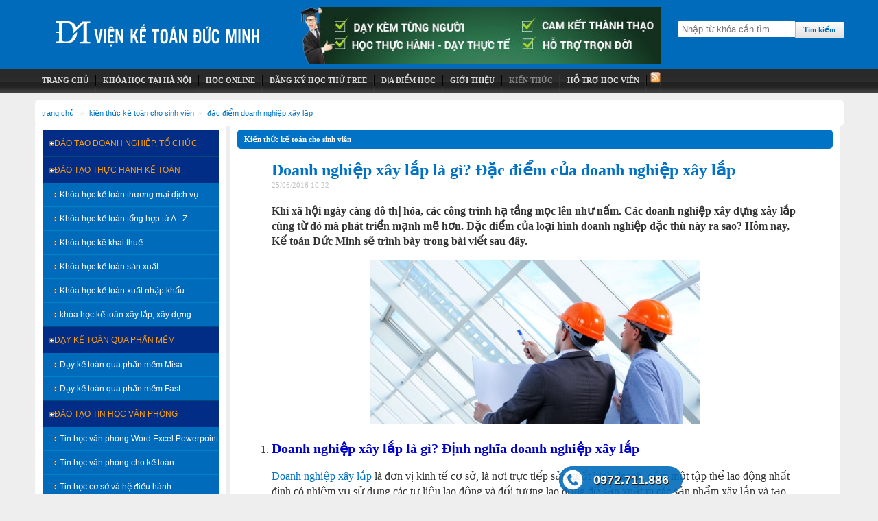

--- FILE ---
content_type: text/html; charset=UTF-8
request_url: https://ketoanducminh.edu.vn/tin-tuc/109/2781/Dac-diem-doanh-nghiep-xay-lap-va-cong-tac-ke-toan..html
body_size: 15975
content:
<!DOCTYPE html>
<html lang="vi" xmlns="www.w3.org/1999/xhtml">
    <head>
        <meta http-equiv="Content-Type" content="text/html; charset=utf-8" />
        <meta name="viewport" content="width=device-width, height=device-height">
            <meta name="keywords" content="đặc điểm doanh nghiệp xây dựng xây lắp, xây dựng xây lắp, kế toán doanh nghiệp xây lắp" />
            <meta name="description" content="Kế toán Đức Minh
Đặc điểm đặc trưng riêng của doanh nghiệp xây lắp có ảnh hưởng đến công tác kế toán trong quá trình hạch toán." />
            <meta name="DC.title" content="Đào tạo kế toán,kế toán thuế,kế toán thực tế,tin học văn phòng" />
            <meta name="geo.region" content="VN-HN" />
            <meta name="geo.position" content="21.036447;105.784999" />
            <meta name="ICBM" content="21.036447, 105.784999" />

            <meta http-equiv="content-language" content="vi" />
            <meta name='revisit-after' content='1 days' />
            <meta property="fb:app_id" content="746443348701430"/>


            <meta property="article:author" content="https://www.facebook.com/thuchanh.ketoanducminh" />

            <title>Đặc điểm doanh nghiệp xây lắp</title>
            <base href="https://ketoanducminh.edu.vn/" />
                            <meta property="og:site_name" content="Viện đào tạo Kế Toán - Tin Học Đức Minh" />
                <meta property="og:type" content="article" />
                <meta property="og:title" content="Đặc điểm doanh nghiệp xây lắp" />
                <meta property="og:description" content="Kế toán Đức Minh
Đặc điểm đặc trưng riêng của doanh nghiệp xây lắp có ảnh hưởng đến công tác kế toán trong quá trình hạch toán." />
                <meta property="og:url" content="https://ketoanducminh.edu.vn/tin-tuc/109/2781/Dac-diem-doanh-nghiep-xay-lap-va-cong-tac-ke-toan..html" />
                <meta property="og:image" content="https://ketoanducminh.edu.vn/uploads/News/pic/thumbs/ke-toan-nganh-xay-dung-100-100.jpg" />
                <link rel='canonical' href='https://ketoanducminh.edu.vn/tin-tuc/109/2781/Dac-diem-doanh-nghiep-xay-lap-va-cong-tac-ke-toan..html'/>
                            <link rel="shortcut icon" href="https://ketoanducminh.edu.vn/images/ducminh/favicon.ico" />
                <link rel="stylesheet" href="https://ketoanducminh.edu.vn/css/templates.css?v=15012019" type="text/css" />
                <link rel="publisher" href="https://plus.google.com/+Ketoanducminhvien-ke-toan-thuc-te/" />
                <link rel="author" href="https://plus.google.com/u/0/100640652253152422016" />

<!--                 <style>
body{
-webkit-touch-callout: none;
-webkit-user-select: none;
-moz-user-select: none;
-ms-user-select: none;
-o-user-select: none;
user-select: none;
}
</style> -->
<!-- Google Tag Manager -->
<script>(function(w,d,s,l,i){w[l]=w[l]||[];w[l].push({'gtm.start':
new Date().getTime(),event:'gtm.js'});var f=d.getElementsByTagName(s)[0],
j=d.createElement(s),dl=l!='dataLayer'?'&l='+l:'';j.async=true;j.src=
'https://www.googletagmanager.com/gtm.js?id='+i+dl;f.parentNode.insertBefore(j,f);
})(window,document,'script','dataLayer','GTM-5RKTKDN');</script>
<!-- End Google Tag Manager -->

				                <!-- Global site tag (gtag.js) - Google Analytics -->
<script async src="https://www.googletagmanager.com/gtag/js?id=UA-9881028-2"></script>
<script>
  window.dataLayer = window.dataLayer || [];
  function gtag(){dataLayer.push(arguments);}
  gtag('js', new Date());

  gtag('config', 'UA-9881028-2');
</script>

				
<!-- Meta Pixel Code -->
<script>
!function(f,b,e,v,n,t,s)
{if(f.fbq)return;n=f.fbq=function(){n.callMethod?
n.callMethod.apply(n,arguments):n.queue.push(arguments)};
if(!f._fbq)f._fbq=n;n.push=n;n.loaded=!0;n.version='2.0';
n.queue=[];t=b.createElement(e);t.async=!0;
t.src=v;s=b.getElementsByTagName(e)[0];
s.parentNode.insertBefore(t,s)}(window, document,'script',
'https://connect.facebook.net/en_US/fbevents.js');
fbq('init', '735159532154789');
fbq('track', 'PageView');
</script>
<noscript><img height="1" width="1" style="display:none"
src="https://www.facebook.com/tr?id=735159532154789&ev=PageView&noscript=1"
/></noscript>
<!-- End Meta Pixel Code -->


<!-- Global site tag (gtag.js) - Google Ads: 951343367 -->
<script async src="https://www.googletagmanager.com/gtag/js?id=AW-951343367"></script>
<script>
  window.dataLayer = window.dataLayer || [];
  function gtag(){dataLayer.push(arguments);}
  gtag('js', new Date());

  gtag('config', 'AW-951343367');
</script>

<script>
window.addEventListener('load', function() { 
  if(window.location.pathname.match('/front/contact/') && jQuery('div:contains(Đăng Ký thành công! Cảm ơn bạn đã quan tâm tới Học Viện Kế Toán Đức Minh)').length>0){
    gtag('event', 'conversion', {'send_to': 'AW-951343367/WbZQCLSgomQQh7LRxQM'});
  }  
})
</script>

<script>
window.addEventListener('load',function(){
  jQuery('[href^="tel:"]').click(function(){
    gtag('event', 'conversion', {'send_to': 'AW-951343367/sMWmCKLUgH4Qh7LRxQM'});
  })
})
</script>


                </head>
                <body>

                    <!-- Google Tag Manager (noscript) -->
<noscript><iframe src="https://www.googletagmanager.com/ns.html?id=GTM-5RKTKDN"
height="0" width="0" style="display:none;visibility:hidden"></iframe></noscript>
<!-- End Google Tag Manager (noscript) -->

                    <div id="page">
                        <div class="header">
                            <div class="top">
                                <a class="logo0" title="Học viện kế toán Đức Minh" href="https://ketoanducminh.edu.vn/"></a>
                                        <div style="float: left; margin-left: 20px; width: 555px; height: 88px;"><!--<div >-->
<div class="adv">
        <a title="Các khóa học kế toán" href="https://ketoanducminh.edu.vn/tin-tuc/72/1628/khoa-hoc-ke-toan-tin-hoc-van-phong.html" target="_blank" rel="nofollow"><img title="Các khóa học kế toán" alt="Các khóa học kế toán"   src="https://ketoanducminh.edu.vn/images/adv/555x881.jpg" /></a>
            <div class="clear"></div>
</div>
</div>

                                    <div class="timkiem">
                                        <div id="search">
                                            <form onsubmit="return checkSearch();" name="search" action="https://ketoanducminh.edu.vn/front/search/" method="POST"> 
                                                <input class="box_search" type="text" name="keyword" placeholder="Nhập từ khóa cần tìm" maxlength="50" /><input type="submit" value="Tìm kiếm" class="btnsearch"/>
                                            </form>
                                        </div>
                                    </div>
                                    <script>
                                        function checkSearch() {
                                            if ($('input:text[name=keyword]').val().length < 3) {
                                                alert('Từ khóa tìm kiếm phải có ít nhất 3 ký tự');
                                                return false;
                                            }
                                        }
                                    </script>

                                <div class="clear"></div>
                            </div>
                            <!--main menu-->
                            <div id="main_menu">
<ul class="menu_top">
    <li ><a title="Trang Chủ" href="https://ketoanducminh.edu.vn/"><span>Trang Chủ</span></a></li>
    <li ><a title="khóa học kế toán và khóa học tin học văn phòng" href="https://ketoanducminh.edu.vn/tin-tuc/72/Khoa-hoc-Ke-toan---Tin-hoc-van-phong"><span>Khóa Học tại hà nội</span></a>
        <ul>
                    <li><a title="khóa học kế toán" href="https://ketoanducminh.edu.vn/tin-tuc/72/Khoa-hoc-Ke-toan---Tin-hoc-van-phong#ketoanthucte" >Kế toán thực tế</a></li>
                    <li><a title="khóa học tin học văn phòng" href="https://ketoanducminh.edu.vn/tin-tuc/72/Khoa-hoc-Ke-toan---Tin-hoc-van-phong#tinhocvanphong" >Tin học văn phòng</a></li>
        </ul>
    </li>
    <li ><a title="Học online" href="https://unica.vn?aff=138601&src=ketoanducminh" target="_blank"><span>Học online</span></a>
        <ul>
                    <!-- <li><a title="Khóa học kế toán online" href="https://unica.vn/tag/ke-toan?aff=138601&src=ketoanducminh"  target="_blank">Khóa Học Kế toán Oline</a></li> -->
                    <!-- <li><a title="Tin học văn phòng - Word" href="https://unica.vn/tag/word?aff=138601&src=ketoanducminh"  target="_blank">Khóa Học Word Online</a></li> -->
                    <li><a title="Tin học văn phòng - Excel" href="https://unica.vn/khoa-hoc-excel-co-ban-danh-cho-nguoi-moi-bat-dau-va-nhung-nguoi-can-he-thong-lai-kien-thuc?aff=138601&src=ketoanducminh"  target="_blank">Khóa Học Excel Online</a></li>
                    <!-- <li><a title="Tin học văn phòng - Powerpoint" href="https://unica.vn/tag/powerpoint?aff=138601&src=ketoanducminh"  target="_blank">Khóa Học Powerpoint Online</a></li> -->

        </ul>
    </li>
    <li class="last "><a title="Đăng ký học thử miễn phí" href="ck" rel="nofollow"><span>Đăng ký học thử FREE</span></a></li>
    <li><a title="Địa chỉ học kế toán, tin học văn phòng tại hà nội" href="https://ketoanducminh.edu.vn/bando" rel="nofollow"><span>Địa điểm học</span></a>
        <ul>
            <!-- <li><a title="Học kế toán tại Đống Đa" target="_blank" href="http://ketoanducminh.edu.vn/bando#dongda"  rel="nofollow">Chi nhánh Đống Đa</a></li> -->
            <li><a title="Học kế toán tại Cầu Giấy" target="_blank" href="https://ketoanducminh.edu.vn/bando#caugiay" rel="nofollow">Cầu Giấy - Hà Nội</a></li>
            <li><a title="Học kế toán tại Hoàng Mai, Thanh Trì" target="_blank" href="https://ketoanducminh.edu.vn/bando#linhdam" rel="nofollow">Linh Đàm - Hà Nội</a></li>
            <li><a title="Học kế toán tại Hà Đông" target="_blank" href="https://ketoanducminh.edu.vn/bando#hadong" rel="nofollow">Hà Đông - Hà Nội</a></li>
             <li><a title="Học kế toán tại Gò Vấp - Hồ Chí Minh" target="_blank" href="https://ketoanducminh.edu.vn/bando#hcm" rel="nofollow">Gò Vấp - TP Hồ Chí Minh</a></li>
        </ul>
    </li>
            <li ><a title="" href="https://ketoanducminh.edu.vn/tin-tuc/68/Gioi-thieu" ><span>Giới thiệu</span></a>
                <ul>
                                    </ul>
        </li>
            <li class="active"><a title="" href="https://ketoanducminh.edu.vn/tin-tuc/45/Tu-van-kien-thuc" ><span>Kiến thức</span></a>
                <ul>
                                            <li><a title=""  href="https://ketoanducminh.edu.vn/tin-tuc/102/Kien-thuc-tin-hoc-van-phong" >Kiến thức, thủ thuật tin học văn phòng</a></li>
                                            <li><a title=""  href="https://ketoanducminh.edu.vn/tin-tuc/77/Kien-thuc-ke-toan" >Kiến thức kế toán cho người đi làm</a></li>
                                            <li><a title=""  href="https://ketoanducminh.edu.vn/tin-tuc/70/Thong-tin-ve-thue" >Thông tin về thuế</a></li>
                                            <li><a title=""  href="https://ketoanducminh.edu.vn/tin-tuc/110/Hoi-dap-ke-toan" >Hỏi đáp kế toán</a></li>
                                            <li><a title="" class="active" href="https://ketoanducminh.edu.vn/tin-tuc/109/Kien-thuc-ke-toan-cho-sinh-vien" >Kiến thức kế toán cho sinh viên</a></li>
                                            <li><a title=""  href="https://ketoanducminh.edu.vn/tin-tuc/103/Thong-tin-khac" >Thông tin khác</a></li>
                                    </ul>
        </li>
        <li ><a title="Hỗ trợ học viên" href="#"><span>Hỗ trợ học viên</span></a>
        <ul>
            <li><a title="việc làm kế toán tại hà nội" href="http://tuyendungketoan.net" rel="nofollow"><span>Việc làm kế toán</span></a></li>
            <li><a title="Download tài liệu" href="http://112doc.com"><span>Tài liệu kế toán</span></a></li>
            <li><a title="Download phần mềm" href="download"><span>Phần mềm kế toán</span></a></li>
            <li><a title="Gõ 10 ngón online" href="https://ketoanducminh.edu.vn/go10ngon"><span>Gõ 10 ngón online</span></a></li>
            <li><a title="Thi trắc nghiệm kế toán, tin học văn phòng" href="https://ketoanducminh.edu.vn/tracnghiem"><span>Trắc nghiệm kiến thức</span></a></li>
        </ul>
    </li>
   <!-- <li><a title="hoc ke toan tong hop online" target="_blank" href="http://tracnghiem.ketoanducminh.com"><span>Thi trắc nghiệm</span></a>
        <ul>
            <li><a title="Thi trắc nghiệm kế toán online, tự học kế toán qua mạng" target="_blank" href="http://tracnghiem.ketoanducminh.com?mamon=10" >Trắc nghiệm kế toán</a></li>
            <li><a title="Thi trắc nghiệm tin học văn phòng, hoc tin hoc van phong" target="_blank" href="http://tracnghiem.ketoanducminh.com?mamon=11" >Tin học văn phòng</a></li>
        </ul>
    </li>-->
    <li class="last"><a class="rss" title="rss" style="float:right; cursor: pointer" target="_blank" href="rss/news.rss"><img alt="rss" src="images/ducminh/rss.png" title="rss"></a></li>
</ul>                                <div class="gplus" style="z-index: 1"><g:plusone></g:plusone></div>
                            </div>
                            <!--end main menu-->
                            <!--<div style="clear:both"></div>-->

                        </div>
                        <div class="main-content">
                            <ul class="breadcrumb">
                    <li><a href="/" title="Trang chủ">Trang chủ</a></li>
                    <li><a href="https://ketoanducminh.edu.vn/tin-tuc/109/Kien-thuc-ke-toan-cho-sinh-vien" title=Kiến thức kế toán cho sinh viên>Kiến thức kế toán cho sinh viên</a></li><li><a href="https://ketoanducminh.edu.vn/tin-tuc/109/2781/Dac-diem-doanh-nghiep-xay-lap-va-cong-tac-ke-toan..html" title=Đặc điểm doanh nghiệp xây lắp>Đặc điểm doanh nghiệp xây lắp</a></li>            </ul>
                            <div class="col-left">
<ul class="menu_left radi3">
        <li class="normal" ><a title="" href="https://ketoanducminh.edu.vn/khoa-hoc/126/Dao-tao-Doanh-nghiep-to-chuc" ><i></i>Đào tạo Doanh nghiệp, Tổ chức</a>
                    </li>
        <li class="normal" ><a title="" href="https://ketoanducminh.edu.vn/khoa-hoc/76/Dao-tao-thuc-hanh-ke-toan" ><i></i>Đào tạo thực hành kế toán</a>
                            <ul>
                                            <li><a title=""  href="https://ketoanducminh.edu.vn/khoa-hoc/79/Ke-toan-thuong-mai-dich-vu" ><i></i><span>Khóa học kế toán thương mại dịch vụ</span></a></li>
                                            <li><a title=""  href="https://ketoanducminh.edu.vn/khoa-hoc/85/Ke-toan-tong-hop-cac-loai-hinh-doanh-nghiep" ><i></i><span>Khóa học kế toán tổng hợp từ A - Z</span></a></li>
                                            <li><a title=""  href="https://ketoanducminh.edu.vn/khoa-hoc/97/Ke-khai-thue" ><i></i><span>Khóa học kê khai thuế</span></a></li>
                                            <li><a title=""  href="https://ketoanducminh.edu.vn/khoa-hoc/80/Ke-toan-san-xuat" ><i></i><span>Khóa học kế toán sản xuất</span></a></li>
                                            <li><a title=""  href="https://ketoanducminh.edu.vn/khoa-hoc/84/Ke-toan-xuat-nhap-khau" ><i></i><span>Khóa học kế toán xuất nhập khẩu</span></a></li>
                                            <li><a title=""  href="https://ketoanducminh.edu.vn/khoa-hoc/81/Ke-toan-xay-lap-xay-dung" ><i></i><span>khóa học kế toán xây lắp, xây dựng</span></a></li>
                                    </ul>
                    </li>
        <li class="normal" ><a title="" href="https://ketoanducminh.edu.vn/khoa-hoc/86/Phan-mem-ke-toan" ><i></i>Dạy kế toán qua phần mềm</a>
                            <ul>
                                            <li><a title=""  href="https://ketoanducminh.edu.vn/khoa-hoc/96/Phan-mem-ke-toan-Misa" ><i></i><span>Dạy kế toán qua phần mềm Misa</span></a></li>
                                            <li><a title=""  href="https://ketoanducminh.edu.vn/khoa-hoc/95/Phan-mem-ke-toan-Fast" ><i></i><span>Dạy kế toán qua phần mềm Fast</span></a></li>
                                    </ul>
                    </li>
        <li class="normal" ><a title="" href="https://ketoanducminh.edu.vn/khoa-hoc/73/Dao-tao-tin-hoc-van-phong" ><i></i>Đào tạo tin học văn phòng</a>
                            <ul>
                                            <li><a title=""  href="https://ketoanducminh.edu.vn/khoa-hoc/100/tin-hoc-van-phong-co-ban" ><i></i><span>Tin học văn phòng Word Excel Powerpoint</span></a></li>
                                            <li><a title=""  href="https://ketoanducminh.edu.vn/khoa-hoc/105/Tin-hoc-van-phong-cho-ke-toan" ><i></i><span>Tin học văn phòng cho kế toán</span></a></li>
                                            <li><a title=""  href="https://ketoanducminh.edu.vn/khoa-hoc/104/Khoa-tin-hoc-co-so-va-he-dieu-hanh" ><i></i><span>Tin học cơ sở và hệ điều hành</span></a></li>
                                            <li><a title=""  href="https://ketoanducminh.edu.vn/khoa-hoc/101/chung-chi-tin-hoc" ><i></i><span>Chứng chỉ tin học</span></a></li>
                                    </ul>
                    </li>
        <li class="normal" ><a title="" href="https://ketoanducminh.edu.vn/khoa-hoc/87/ke-toan-nang-cao" ><i></i>Dạy kế toán nâng cao</a>
                            <ul>
                                            <li><a title=""  href="https://ketoanducminh.edu.vn/khoa-hoc/88/Ke-toan-hanh-chinh-su-nghiep" ><i></i><span>Dạy kế toán hành chính sự nghiệp</span></a></li>
                                            <li><a title=""  href="https://ketoanducminh.edu.vn/khoa-hoc/89/Ke-toan-thue-nang-cao" ><i></i><span>Dạy kế toán thuế nâng cao</span></a></li>
                                    </ul>
                    </li>
        <li class="normal" ><a title="" href="https://ketoanducminh.edu.vn/khoa-hoc/78/Thuc-tap-ke-toan" ><i></i>Thực tập làm kế toán</a>
                    </li>
        <li class="normal" ><a title="" href="https://ketoanducminh.edu.vn/tin-tuc/69/4303/Khoa-hoc-ke-toan-tin-hoc-online.html" ><i></i>KHÓA HỌC ONLNE</a>
                <ul>
                    <li><a title="Khóa học kế toán thương mại dịch vụ online" href="https://lakita.vn/ke-toan-trong-doanh-nghiep-thuong-mai-dich-vu-tong-hop-tù-a-z-2222.html?link=6868" >Khóa Học Kế toán Oline</a></li>
                    <li><a title="Trọn Bộ Quản Trị Tài Chính Kế Toán Dành Cho Các Nhà Quản Lý" href="https://lakita.vn/tron-bo-quan-tri-tai-chinh-ke-toan-danh-cho-cac-nha-quan-ly-280.html?link=6868" >Kế Toán cho quản lý</a></li>
                    <li><a title="Tin học văn phòng - Word" href="https://lakita.vn/tin-hoc-van-phong-word-2125.html?link=6868" >Khóa Học Word Online</a></li>
                    <li><a title="Excel từ cơ bản tới chuyên sâu dành riêng cho kế toán" href="https://lakita.vn/hoc-excel-excel-tu-co-ban-to-chuyen-sau-danh-rieng-cho-ke-toan-216.html?link=6868" >Khóa Học Excel Cho Kế Toán Online</a></li>
                    <li><a title="Bí quyết làm chủ Excel năm 2019" href="https://lakita.vn/bi-quyet-lam-chu-excel-nam-2019-237.html?link=6868" >Khóa Học Excel Cơ bản</a></li>
                    
                </ul>
            </li>
        </ul>
        
<br>
<!--<b>&nbsp;&nbsp;&nbsp;Địa điểm học: </b>-->
<ul class="chinhanh">
    <li style="font-size: 10pt;"><b>Địa điểm học</b></i>
<!--     <li><a rel="nofollow" title="Xem bản đồ đến lớp kế toán tại Đống Đa" href="bando#dongda"><i></i>Cơ Sở Đống Đa</a></li> -->
    <li><a title="Xem bản đồ đến Cơ Sở Cầu Giấy - Hà Nội" href="bando#caugiay"><i></i>Cầu Giấy - Hà Nội</a></li>
    <li><a title="Xem bản đồ đến Cơ Sở Hoàng Mai - Hà Nội" href="bando#linhdam"><i></i>Linh Đàm - Hà Nội</a></li> 
    <li><a title="Xem bản đồ đến Cơ Sở Hà Đông - Hà Nội" href="bando#hadong"><i></i>Hà Đông - Hà Nội</a></li>
    <li><a title="Xem bản đồ đến Cơ Sở Gò Vấp - HCM" href="bando#hcm"><i></i>Gò Vấp - TP Hồ Chí Minh</a></li>
</ul>
<br />
<br /><!-- <script>(function(d, s, id) {
  var js, fjs = d.getElementsByTagName(s)[0];
  if (d.getElementById(id)) return;
  js = d.createElement(s); js.id = id;
  js.src = "//connect.facebook.net/vi_VN/sdk.js#xfbml=1&version=v2.8&appId=193070881037183";
  fjs.parentNode.insertBefore(js, fjs);
}(document, 'script', 'facebook-jssdk'));</script>
<div style="margin: 0 0 10px; background-color: #FFF;">
<div class="fb-page" data-href="https://www.facebook.com/TUY%E1%BB%82N-D%E1%BB%A4NG-K%E1%BA%BE-TO%C3%81N-440612416068808/" data-tabs="timeline" data-width="279" data-small-header="true" data-adapt-container-width="true" data-hide-cover="false" data-show-facepile="true"><blockquote cite="https://www.facebook.com/TUY%E1%BB%82N-D%E1%BB%A4NG-K%E1%BA%BE-TO%C3%81N-440612416068808/" class="fb-xfbml-parse-ignore"><a href="https://www.facebook.com/TUY%E1%BB%82N-D%E1%BB%A4NG-K%E1%BA%BE-TO%C3%81N-440612416068808/">TUYỂN DỤNG KẾ TOÁN</a></blockquote></div>
</div>
 --><div class="nBlock radi3" >
	<div class="box_header radi3"><h3>Tin mới</h3></div>
		<div class="block_content_detail">
		<div id="highlights">
            <div class="news_item botom_doted">
            <div class="news-img">
                <a title="Hạch toán kế toán doanh nghiệp vận tải trong nước – Kế toán Đức Minh." style="background: url('https://ketoanducminh.edu.vn/uploads/News/pic/thumbs/1768900142công_ty_vận_tải-110-0.png') no-repeat scroll center center transparent;" rel="thumbnail" href="tin-tuc/77/6748/Hach-toan-ke-toan-doanh-nghiep-van-tai-trong-nuoc-–-Ke-toan-Duc-Minh..html">
                    <img alt="Hạch toán kế toán doanh nghiệp vận tải trong nước – Kế toán Đức Minh." height="72" width="100" src="images/spacer.gif" title="Xem ảnh">
                </a>
            </div>
            <div class="news-content">
                <div>
                   <a title="Hạch toán kế toán doanh nghiệp vận tải trong nước – Kế toán Đức Minh." href="tin-tuc/77/6748/Hach-toan-ke-toan-doanh-nghiep-van-tai-trong-nuoc-–-Ke-toan-Duc-Minh..html" >Hạch toán kế toán doanh nghiệp vận tải trong nước – Kế toán Đức Minh.</a><br />
                    Đối với những doanh nghiệp vận tải trong nước thì kế toán sẽ phải hạch toán ra sao? Cùng Kế toán Đức Minh tìm hiểu chi...                </div>
            </div>
            <div class="clear"></div>
        </div>
                <div class="news_item botom_doted">
            <div class="news-img">
                <a title="Hướng dẫn quy trình hạch toán công ty sản xuất theo Thông tư 200 – Kế toán Đức Minh." style="background: url('https://ketoanducminh.edu.vn/uploads/News/pic/thumbs/1768899089công_ty_sản_xuất-110-0.jpg') no-repeat scroll center center transparent;" rel="thumbnail" href="tin-tuc/77/6747/Huong-dan-quy-trinh-hach-toan-cong-ty-san-xuat-theo-Thong-tu-200-–-Ke-toan-Duc-Minh..html">
                    <img alt="Hướng dẫn quy trình hạch toán công ty sản xuất theo Thông tư 200 – Kế toán Đức Minh." height="72" width="100" src="images/spacer.gif" title="Xem ảnh">
                </a>
            </div>
            <div class="news-content">
                <div>
                   <a title="Hướng dẫn quy trình hạch toán công ty sản xuất theo Thông tư 200 – Kế toán Đức Minh." href="tin-tuc/77/6747/Huong-dan-quy-trinh-hach-toan-cong-ty-san-xuat-theo-Thong-tu-200-–-Ke-toan-Duc-Minh..html" >Hướng dẫn quy trình hạch toán công ty sản xuất theo Thông tư 200 – Kế toán Đức Minh.</a><br />
                    Khác với các công ty về thương mại dịch vụ chỉ bao gồm hoạt động mua bán hàng hóa thì các nghiệp vụ kế toán của doanh...                </div>
            </div>
            <div class="clear"></div>
        </div>
                <div class="news_item botom_doted">
            <div class="news-img">
                <a title="Hướng dẫn hạch toán kế toán Xây dựng cơ bản dở dang – Kế toán Đức Minh." style="background: url('https://ketoanducminh.edu.vn/uploads/News/pic/thumbs/1768882996xây_dựng_cơ_bản_dở_dang-110-0.jpg') no-repeat scroll center center transparent;" rel="thumbnail" href="tin-tuc/77/6746/Huong-dan-hach-toan-ke-toan-Xay-dung-co-ban-do-dang-–-Ke-toan-Duc-Minh..html">
                    <img alt="Hướng dẫn hạch toán kế toán Xây dựng cơ bản dở dang – Kế toán Đức Minh." height="72" width="100" src="images/spacer.gif" title="Xem ảnh">
                </a>
            </div>
            <div class="news-content">
                <div>
                   <a title="Hướng dẫn hạch toán kế toán Xây dựng cơ bản dở dang – Kế toán Đức Minh." href="tin-tuc/77/6746/Huong-dan-hach-toan-ke-toan-Xay-dung-co-ban-do-dang-–-Ke-toan-Duc-Minh..html" >Hướng dẫn hạch toán kế toán Xây dựng cơ bản dở dang – Kế toán Đức Minh.</a><br />
                    Đối với kế toán xây dựng cơ bản dở dang thì sẽ hạch toán như thế nào? Cùng Kế toán Đức Minh tìm hiểu chi tiết qua bài...                </div>
            </div>
            <div class="clear"></div>
        </div>
                <div class="news_item botom_doted">
            <div class="news-img">
                <a title="Doanh nghiệp cho doanh nghiệp khác vay tiền có được không? Kế toán Đức Minh." style="background: url('https://ketoanducminh.edu.vn/uploads/News/pic/thumbs/1768814681vay_tiền-110-0.jpg') no-repeat scroll center center transparent;" rel="thumbnail" href="tin-tuc/77/6745/Doanh-nghiep-cho-doanh-nghiep-khac-vay-tien-co-duoc-khong-Ke-toan-Duc-Minh..html">
                    <img alt="Doanh nghiệp cho doanh nghiệp khác vay tiền có được không? Kế toán Đức Minh." height="72" width="100" src="images/spacer.gif" title="Xem ảnh">
                </a>
            </div>
            <div class="news-content">
                <div>
                   <a title="Doanh nghiệp cho doanh nghiệp khác vay tiền có được không? Kế toán Đức Minh." href="tin-tuc/77/6745/Doanh-nghiep-cho-doanh-nghiep-khac-vay-tien-co-duoc-khong-Ke-toan-Duc-Minh..html" >Doanh nghiệp cho doanh nghiệp khác vay tiền có được không? Kế toán Đức Minh.</a><br />
                    Một số doanh nghiệp có khối tài sản lớn nên đã thực hiện hoạt động cho vay đối với cá nhân, tổ chức khác. Vậy Doanh...                </div>
            </div>
            <div class="clear"></div>
        </div>
                <div class="news_item botom_doted">
            <div class="news-img">
                <a title="Chủ quán cafe cần chuẩn bị gì để kinh doanh hợp pháp? Kế toán Đức Minh." style="background: url('https://ketoanducminh.edu.vn/uploads/News/pic/thumbs/1768814084KD_cafe-110-0.png') no-repeat scroll center center transparent;" rel="thumbnail" href="tin-tuc/77/6744/Chu-quan-cafe-can-chuan-bi-gi-de-kinh-doanh-hop-phap-Ke-toan-Duc-Minh..html">
                    <img alt="Chủ quán cafe cần chuẩn bị gì để kinh doanh hợp pháp? Kế toán Đức Minh." height="72" width="100" src="images/spacer.gif" title="Xem ảnh">
                </a>
            </div>
            <div class="news-content">
                <div>
                   <a title="Chủ quán cafe cần chuẩn bị gì để kinh doanh hợp pháp? Kế toán Đức Minh." href="tin-tuc/77/6744/Chu-quan-cafe-can-chuan-bi-gi-de-kinh-doanh-hop-phap-Ke-toan-Duc-Minh..html" >Chủ quán cafe cần chuẩn bị gì để kinh doanh hợp pháp? Kế toán Đức Minh.</a><br />
                    Để kinh doanh quán café hợp pháp, chủ quán cần lưu ý chuẩn bị những gì? Cùng Kế toán Đức Minh tìm hiểu chi tiết qua bài...                </div>
            </div>
            <div class="clear"></div>
        </div>
        </div>	</div>
	<div style="clear:both"></div>
</div><div class="nBlock radi3" >
	<div class="box_header radi3"><h3>Hình ảnh</h3></div>
		<div class="block_content_detail">
		<div class="padding10">
    		<div class="img_ducminh">
			<a title="1234" href="front/gallery/21">
				<img width="80" alt="https://ketoanducminh.edu.vn/1234" height="64" src="./images/album/21/trung-tam-tin-hoc-duc-minh1_thumb.jpg" title="Xem ảnh">
			</a>
		</div>
				<div class="img_ducminh">
			<a title="" href="front/gallery/40">
				<img width="80" alt="https://ketoanducminh.edu.vn/" height="64" src="./images/album/40/44312943_248717455814367_520722732615204864_n_thumb.jpg" title="Xem ảnh">
			</a>
		</div>
				<div class="img_ducminh">
			<a title="a8" href="front/gallery/26">
				<img width="80" alt="https://ketoanducminh.edu.vn/a8" height="64" src="./images/album/26/4_thumb.jpg" title="Xem ảnh">
			</a>
		</div>
				<div class="img_ducminh">
			<a title="" href="front/gallery/38">
				<img width="80" alt="https://ketoanducminh.edu.vn/" height="64" src="./images/album/38/21433127_1405892039523901_6044607329441592682_n_thumb.jpg" title="Xem ảnh">
			</a>
		</div>
				<div class="img_ducminh">
			<a title="" href="front/gallery/21">
				<img width="80" alt="https://ketoanducminh.edu.vn/" height="64" src="./images/album/21/6-9-24_thumb.jpg" title="Xem ảnh">
			</a>
		</div>
				<div class="img_ducminh">
			<a title="" href="front/gallery/37">
				<img width="80" alt="https://ketoanducminh.edu.vn/" height="64" src="./images/album/37/gv_hm_3_thumb.jpg" title="Xem ảnh">
			</a>
		</div>
			<div style="clear:both;"></div>
        </div>	</div>
	<div style="clear:both"></div>
</div><div class="nBlock radi3" >
	<div class="box_header radi3"><h3>Được tài trợ</h3></div>
		<div class="block_content_detail">
		<!--<div >-->
<div class="adv">
        <a title="nanoweb" href="https://nanoweb.vn" target="_blank" rel="nofollow"><img title="nanoweb" alt="nanoweb"   src="https://ketoanducminh.edu.vn/images/adv/22.jpg" /></a>
            <div class="clear"></div>
</div>
	</div>
	<div style="clear:both"></div>
</div><div class="nBlock radi3" >
	<div class="box_header radi3"><h3>Chủ đề tìm nhiều</h3></div>
		<div class="block_content_detail">
		<div class="padding10">
        <a rel="nofollow" style="font-size: 25.5px" href="https://ketoanducminh.edu.vn/front/search/thực+hành+kế+toán/1" title="thực hành kế toán">thực hành kế toán</a><span>,</span>
                <a rel="nofollow" style="font-size: 25px" href="https://ketoanducminh.edu.vn/front/search/kê+khai+thuế/1" title="kê khai thuế">kê khai thuế</a><span>,</span>
                <a rel="nofollow" style="font-size: 24.5px" href="https://ketoanducminh.edu.vn/front/search/quyết+toán+thuế+/1" title="quyết toán thuế ">quyết toán thuế </a><span>,</span>
                <a rel="nofollow" style="font-size: 24px" href="https://ketoanducminh.edu.vn/front/search/kế+toán+thuế/1" title="kế toán thuế">kế toán thuế</a><span>,</span>
                <a rel="nofollow" style="font-size: 23.5px" href="https://ketoanducminh.edu.vn/front/search/hoc+ke+toan+thuc+hanh/1" title="hoc ke toan thuc hanh">hoc ke toan thuc hanh</a><span>,</span>
                <a rel="nofollow" style="font-size: 23px" href="https://ketoanducminh.edu.vn/front/search/thực+hành+kế+toán+thuế/1" title="thực hành kế toán thuế">thực hành kế toán thuế</a><span>,</span>
                <a rel="nofollow" style="font-size: 22.5px" href="https://ketoanducminh.edu.vn/front/search/kế+toán+xây+lắp/1" title="kế toán xây lắp">kế toán xây lắp</a><span>,</span>
                <a rel="nofollow" style="font-size: 22px" href="https://ketoanducminh.edu.vn/front/search/đào+tạo+kế+toán/1" title="đào tạo kế toán">đào tạo kế toán</a><span>,</span>
                <a rel="nofollow" style="font-size: 21.5px" href="https://ketoanducminh.edu.vn/front/search/tim+lop+hoc+ke+toan+thuc+te/1" title="tim lop hoc ke toan thuc te">tim lop hoc ke toan thuc te</a><span>,</span>
                <a rel="nofollow" style="font-size: 21px" href="https://ketoanducminh.edu.vn/front/search/hoc+ke+toan/1" title="hoc ke toan">hoc ke toan</a><span>,</span>
                <a rel="nofollow" style="font-size: 20.5px" href="https://ketoanducminh.edu.vn/front/search/tim+lop+ke+toan+tong+hop/1" title="tim lop ke toan tong hop">tim lop ke toan tong hop</a><span>,</span>
                <a rel="nofollow" style="font-size: 20px" href="https://ketoanducminh.edu.vn/front/search/kê+khai+thuế+gtgt/1" title="kê khai thuế gtgt">kê khai thuế gtgt</a><span>,</span>
                <a rel="nofollow" style="font-size: 19.5px" href="https://ketoanducminh.edu.vn/front/search/kế+toán+tổng+hợp/1" title="kế toán tổng hợp">kế toán tổng hợp</a><span>,</span>
                <a rel="nofollow" style="font-size: 19px" href="https://ketoanducminh.edu.vn/front/search/học+kê+khai+thuế/1" title="học kê khai thuế">học kê khai thuế</a><span>,</span>
                <a rel="nofollow" style="font-size: 18.5px" href="https://ketoanducminh.edu.vn/front/search/ke+khai+thue+co+ban/1" title="ke khai thue co ban">ke khai thue co ban</a><span>,</span>
                <a rel="nofollow" style="font-size: 18px" href="https://ketoanducminh.edu.vn/front/search/ke+toan+excel/1" title="ke toan excel">ke toan excel</a><span>,</span>
                <a rel="nofollow" style="font-size: 17.5px" href="https://ketoanducminh.edu.vn/front/search/học+kế+toán+thuế/1" title="học kế toán thuế">học kế toán thuế</a><span>,</span>
                <a rel="nofollow" style="font-size: 17px" href="https://ketoanducminh.edu.vn/front/search/hoc+phan+mem+ke+toan+fast/1" title="hoc phan mem ke toan fast">hoc phan mem ke toan fast</a><span>,</span>
                <a rel="nofollow" style="font-size: 16.5px" href="https://ketoanducminh.edu.vn/front/search/học+kế+toán+thực+tế/1" title="học kế toán thực tế">học kế toán thực tế</a><span>,</span>
                <a rel="nofollow" style="font-size: 16px" href="https://ketoanducminh.edu.vn/front/search/tin+học+văn+phòng+nâng+cao/1" title="tin học văn phòng nâng cao">tin học văn phòng nâng cao</a><span>,</span>
                <a rel="nofollow" style="font-size: 15.5px" href="https://ketoanducminh.edu.vn/front/search/tuyển+dụng+kế+toán+/1" title="tuyển dụng kế toán ">tuyển dụng kế toán </a><span>,</span>
                <a rel="nofollow" style="font-size: 15px" href="https://ketoanducminh.edu.vn/front/search/hoc+khai+bao+thue+/1" title="hoc khai bao thue ">hoc khai bao thue </a><span>,</span>
                <a rel="nofollow" style="font-size: 14.5px" href="https://ketoanducminh.edu.vn/front/search/cac+buoc+ke+khai+thue/1" title="cac buoc ke khai thue">cac buoc ke khai thue</a><span>,</span>
                <a rel="nofollow" style="font-size: 14px" href="https://ketoanducminh.edu.vn/front/search/tin+học+văn+phòng/1" title="tin học văn phòng">tin học văn phòng</a><span>,</span>
                <a rel="nofollow" style="font-size: 13.5px" href="https://ketoanducminh.edu.vn/front/search/thuế+gtgt/1" title="thuế gtgt">thuế gtgt</a><span>,</span>
                <a rel="nofollow" style="font-size: 13px" href="https://ketoanducminh.edu.vn/front/search/hướng+dẫn+kế+khai+thuế/1" title="hướng dẫn kế khai thuế">hướng dẫn kế khai thuế</a><span>,</span>
                <a rel="nofollow" style="font-size: 12.5px" href="https://ketoanducminh.edu.vn/front/search/khoá+học+kê+khai+thuế/1" title="khoá học kê khai thuế">khoá học kê khai thuế</a><span>,</span>
                <a rel="nofollow" style="font-size: 12px" href="https://ketoanducminh.edu.vn/front/search/kế+toán+nội+bộ/1" title="kế toán nội bộ">kế toán nội bộ</a><span>,</span>
                <a rel="nofollow" style="font-size: 12px" href="https://ketoanducminh.edu.vn/front/search/thuế+thu+nhập+cá+nhân/1" title="thuế thu nhập cá nhân">thuế thu nhập cá nhân</a><span>,</span>
                <a rel="nofollow" style="font-size: 12px" href="https://ketoanducminh.edu.vn/front/search/dao+tao+ke+toan/1" title="dao tao ke toan">dao tao ke toan</a><span>,</span>
                <a rel="nofollow" style="font-size: 12px" href="https://ketoanducminh.edu.vn/front/search/thuế+thu+nhập+doanh+nghiệp/1" title="thuế thu nhập doanh nghiệp">thuế thu nhập doanh nghiệp</a><span>,</span>
                <a rel="nofollow" style="font-size: 12px" href="https://ketoanducminh.edu.vn/front/search/chứng+từ+kế+toán/1" title="chứng từ kế toán">chứng từ kế toán</a><span>,</span>
                <a rel="nofollow" style="font-size: 12px" href="https://ketoanducminh.edu.vn/front/search/kế+toán+thực+tế/1" title="kế toán thực tế">kế toán thực tế</a><span>,</span>
                <a rel="nofollow" style="font-size: 12px" href="https://ketoanducminh.edu.vn/front/search/lập+báo+cáo+tài+chính+/1" title="lập báo cáo tài chính ">lập báo cáo tài chính </a><span>,</span>
                <a rel="nofollow" style="font-size: 12px" href="https://ketoanducminh.edu.vn/front/search/quyết+toán+thuế+tncn/1" title="quyết toán thuế tncn">quyết toán thuế tncn</a><span>,</span>
                <a rel="nofollow" style="font-size: 12px" href="https://ketoanducminh.edu.vn/front/search/thuế+xuất+nhập+khẩu+/1" title="thuế xuất nhập khẩu ">thuế xuất nhập khẩu </a><span>,</span>
                <a rel="nofollow" style="font-size: 12px" href="https://ketoanducminh.edu.vn/front/search/báo+cáo+tài+chính/1" title="báo cáo tài chính">báo cáo tài chính</a><span>,</span>
                <a rel="nofollow" style="font-size: 12px" href="https://ketoanducminh.edu.vn/front/search/đào+tạo+kế+toán+thực+tế/1" title="đào tạo kế toán thực tế">đào tạo kế toán thực tế</a><span>,</span>
                <a rel="nofollow" style="font-size: 12px" href="https://ketoanducminh.edu.vn/front/search/kế+toán+trên+excel/1" title="kế toán trên excel">kế toán trên excel</a><span>,</span>
            </div>	</div>
	<div style="clear:both"></div>
</div></div>
<div class="col-center col-2">
<div class="news_center radi3">
    <div class="box_news_header radi3">
        Kiến thức kế toán cho sinh viên    </div>
    <div id="news_detail">
        <h1>Doanh nghiệp xây lắp là gì? Đặc điểm của doanh nghiệp xây lắp</h1>
                <div class="date">25/06/2016 10:22</div>
        <p><b>Khi xã hội ngày càng đô thị hóa, các công trình hạ tầng mọc lên như nấm. Các doanh nghiệp xây dựng xây lắp cũng từ đó mà phát triển mạnh mẽ hơn. Đặc điểm của loại hình doanh nghiệp đặc thù này ra sao? Hôm nay, Kế toán Đức Minh sẽ trình bày trong bài viết sau đây. </b></p>
        
            <div style="margin:5px 0; text-align:center"><img  title="Doanh nghiệp xây lắp là gì? Đặc điểm của doanh nghiệp xây lắp" alt="Doanh nghiệp xây lắp là gì? Đặc điểm của doanh nghiệp xây lắp" border="0" src="https://ketoanducminh.edu.vn/uploads/News/pic/ke-toan-nganh-xay-dung.jpg"/></div>

        <ol>
	<li>
	<h2><span style="color:#0000CD;"><span style="font-size:20px;">Doanh nghiệp xây lắp là gì? Định nghĩa doanh nghiệp xây lắp</span></span></h2>
	</li>
</ol>

<p><a href="https://ketoanducminh.edu.vn/tin-tuc/103/2609/Khoa-hoc-nghiep-vu-ke-toan-trong-soanh-nghiep-xay-lap-xay-dung.html">Doanh nghiệp xây lắp</a> là đơn vị kinh tế cơ sở, là nơi trực tiếp sản xuất kinh doanh, gồm một tập thể lao động nhất định có nhiệm vụ sử dụng các tư liệu lao động và đối tượng lao động để sản xuất ra các sản phẩm xây lắp và tạo nguồn tích lũy cho Nhà nước.&nbsp; Doanh nghiệp xây lắp thường được gọi là nhà thầu.</p>

<p>Sản xuất xây lắp là hoạt động xây dựng mới, mở rộng, khôi phục, cải tạo lại hay hiện đại hóa các công trình hiện có thuộc mọi lĩnh vực trong nền kinh tế quốc dân như công trình giao thông thủy lợi, các khu công nghiệp, các công trình quốc phòng, công trình dân dụng khác. Đây là hoạt động nhằm tạo ra cơ sở vật chất kỹ thuật cho mọi ngành trong nền kinh tế.</p>

<ol>
	<li value="2">
	<h2><span style="color:#0000CD;"><span style="font-size:20px;">Đặc điểm doanh nghiệp xây lắp với công tác kế toán.</span></span></h2>
	</li>
</ol>

<p>Đối với nhà thầu việc tổ chức công tác <a href="https://ketoanducminh.edu.vn/tin-tuc/81/1519/Thuc-hanh-ke-toan-tong-hop-trong-doanh-nghiep-Xay-Lap-Xay-Dung.html">kế toán xây dựng xây lắp</a>&nbsp;phải đảm bảo ghi chép kịp thời, đầy đủ tình hình hoạt động xây lắp nhằm ghi nhận doanh thu&nbsp; và chi phí theo hợp đồng xây dựng, xác định lợi nhuận kế toán của hoạt động xây lắp. Trên cơ sở đó cung cấp thông tin cho người sử dụng để ra các quyết định về xử lý, về đầu tư,…</p>

<p><strong>Một số đặc điểm của doanh nghiệp xây lắp như sau:</strong></p>

<p>- Sản xuất xây lắp là một loại sản xuất công nghiệp đặc biệt theo đơn đặt hàng. Sản phẩm xây lắp mang tính chất đơn chiếc, riêng lẻ.</p>

<p>Mỗi đối tượng xây lắp là từng công trình, hạng mục công trình, đòi hỏi yêu cầu kinh nghiệm, kết cấu, hình thức,địa điểm xây dựng thích hợp, được xác định cụ thể trên từng thiết kế dự toán của từng đối tượng riêng biệt. Do tính chất đơn chiếc, riêng lẻ nên chi phí bỏ ra để thi công xây lắp các công trình và kết cấu không đồng nhất như các loại sản phẩm công nghiệp. Từ đặc điểm này, kế toán xây dựng xây lắp phải tính đến việc theo dõi ghi nhận chi phí, tính giá thành và tính kết quả thi công cho từng sản phẩm xây lắp riêng biệt ( từng công trình, hạng mục công trình) hoặc từng nhóm sản phẩm xây lắp nếu chúng được xây dựng theo cùng một thiết kế mẫu trên cùng một địa điểm nhất định. Nắm được đặc điểm này, kế toán dễ dàng <a href="https://ketoanducminh.edu.vn/tin-tuc/77/2221/Dac-diem-kinh-doanh-xay-lap-anh-huong-den-hach-toan-chi-phi-san-xuat-va-tinh-gia-thanh-san-pham.html">xác định chi phí sản xuất và tính giá thành</a> một cách chính xác hơn.</p>

<p>- Đối tượng xây lắp thường có khối lượng lớn, giá trị lớn, thời gian thi công tương đối dài.</p>

<p>Kỳ tính giá sản phẩm xây lắp không xác định hàng tháng như các loại hình DN khác, mà được xác định tùy thuộc vào dặc điểm kỹ thuật của từng công trình, điều này thể hiện qua phương thức thanh toán giữa hai bên nhà thầu và khách hàng. Việc xác định đúng đắn đối tượng tính giá thành và kỳ tính giá thành sẽ đáp ứng yêu cầu quản trị kịp thời và chặt chẽ chi phí, phản ánh đúng đắn tình hình quản lý và thi công trong từng thời kỳ nhất định. Đồng thời tránh tình trạng căng thẳng vốn đầu tư cho nhà thầu.</p>

<p>- Sản xuất xây lắp thường diễn ra ngoài trời, chịu tác động trực tiếp của các yêu tố môi trường trực tiếp, do vậy thi công xây lắp mang tính thời vụ.</p>

<p>Các yếu tố môi trường thời tiết có ảnh hưởng đến kỹ thuật và tiến độ thi công đồng thời nhà&nbsp;thầu còn phải chú ý đến các biện pháp quản lý máy thi công và vật liệu ngoài trời. Việc thi công diễn ra dài và thi công ngoài trời còn tạo nhiều nhân tố gây nên những khoản thiệt hại bất ngờ. Vì vậy kế toán phải chọn những phương pháp hợp lý để xác định những chi phí mang tính chất thời vụ và những thiệt hại một cách đúng đắn.</p>

<p>- Sản xuất xây lắp được thực hiện trên các địa điểm biến động. Sản phẩm xây lắp mang tính chất cố định, gắn liền với địa điểm xây dựng, khi hoàn thành không nhập kho như các ngành vật chất khác.</p>

<p>Trong quá trình thi công nhà thầu phải thường xuyên thay đổi địa điểm, do đó sẽ phát sinh một số chi phí cần thiết như chi phí điều động công nhân, máy thi công, chi phí chuẩn bị mặt bằng… Kế toán phải ghi nhận các chi phí này và tổ chức phân bổ hợp lý.</p>

<p><strong>- Đặc điểm tiêu thụ trong xây lắp:</strong></p>

<p>Sản phẩm xây lắp được tiêu thụ tại chỗ, không nhập kho. Sản phẩm tiêu thụ trong xây lắp vừa là sản phẩm hoàn chỉnh, vừa là sản phẩm hoàn thành theo giai đoạn quy ước. Quá trình tiêu thụ sản phẩm trog xây lắp là quá trình bàn giao sản phẩm xây lắp hoàn thành cho khách hàng.</p>

<p>Hoạt động xây lắp có vai trò quan trọng trong nền kinh tế, là tiền đề tạo nên vật chất để phát triển các hoạt động. Vì vậy hiểu được đặc điểm của doanh nghiệp xây lắp có ảnh hưởng tới công tác kế toán như thế nào sẽ giúp doanh nghiệp quản lý tốt hơn, hiệu quả hơn.</p>

<p>Bạn chưa có kinh nghiệm kế toán xây lắp, muốn trải nghiệm<a href="https://ketoanducminh.edu.vn/"> kế toán thực tế</a> hãy đến với chúng tôi để làm việc như một kế toán viên xây dựng xây lắp chuyên nghiệp để tự tin hơn trong bước đường sự nghiệp phía trước.</p>

<p style="text-align: center;">&nbsp;</p>

<p style="text-align: center;"><span style="font-size:16px;"><span style="color:#0000CD;"><strong>Kế toán Đức Minh chúc bạn luôn thành công.</strong></span></span></p>
<!-- <script async src="https://pagead2.googlesyndication.com/pagead/js/adsbygoogle.js"></script>
<ins class="adsbygoogle"
     style="display:block; text-align:center;"
     data-ad-layout="in-article"
     data-ad-format="fluid"
     data-ad-client="ca-pub-6531081721919759"
     data-ad-slot="6725330533"></ins>
<script>
     (adsbygoogle = window.adsbygoogle || []).push({});
</script>

<script async src="https://pagead2.googlesyndication.com/pagead/js/adsbygoogle.js"></script>
<script>
  (adsbygoogle = window.adsbygoogle || []).push({
    google_ad_client: "ca-pub-6531081721919759",
    enable_page_level_ads: true
  });
</script> --><style>
    .office, .end_news_title{font-weight: bold}    
    .end_news {margin-top: 30px;}
    .red {color: #f00}
</style>
<div class="end_news">
    <p style="font-style: italic; font-weight: bold; color: #022d86;">Với mục tiêu “Sự thành công của học viên là niềm tự hào của Đức Minh”, Công ty đào tạo kế toán và tin học Đức Minh là nơi đào tạo kế toán thực tế và tin học văn phòng uy tín và chuyên nghiệp nhất Hà Nội hiện nay. Đức Minh luôn sẵn sàng hỗ trợ hết mình vì học viên, luôn đồng hành cùng học viên trên bước đường đi tới thành công.</p>
    <p class="office">Lịch học dạy kèm linh động từ thứ 2 đến thứ 7 hàng tuần cho tất cả các học viên:</p>
    <p><b>Ca 1</b>: Từ 8h -> 11h30  *  <b>Ca 2</b>: Từ 13h30 -> 17h  *  <b>Ca 3</b>: Từ 18h -> 20h</p>
        <a title="Xem bảng giá khóa học" href="./khoa-hoc/72/Bang-gia-khoa-hoc" class="btn btn_price end_news">Bảng giá khóa học</a>
    <p class="end_news_title red end_news">TỔ CHỨC THI VÀ CẤP CHỨNG CHỈ CỦA VIỆN KẾ TOÁN ĐỨC MINH</p>
        <p>Mọi chi tiết vui lòng liên hệ:</p>
    <p class="end_news_title">HỌC VIỆN ĐÀO TẠO KẾ TOÁN - TIN HỌC ĐỨC MINH</p>
    <p>
        <strong>HÀ NỘI</strong><br />
                                            <strong>Cơ Sở 1</strong>: Tầng 2 - Tòa nhà B6A Nam Trung Yên - đường Nguyễn Chánh – Cầu Giấy HN - <a href="tel:0339.156.806">0339.156.806</a><br />   
											<strong>Cơ Sở 2</strong>: P902 tầng 9 tòa Licogi 12 . Số 21 Đại Từ - Đại Kim ( đối diện khu chung cư Eco Lake View) - Hoàng Mai - Hà Nội. ĐT / ZALO: <a href="tel:0342254883">0342.254.883</a><br />  
                                            <strong>Cơ Sở 3</strong>: Phòng 504, chung cư H1-3 Thanh Xuân Nam, đầu ngõ 445 Nguyễn Trãi, Thanh Xuân, Hà Nội - <a href="tel:0339.421.606">0339.421.606</a><br /><br />
        <strong>HỒ CHÍ MINH</strong><br />
                                            <strong>Cơ Sở 1</strong>: 537/41 Nguyễn Oanh, p 17, Gò Vấp, Hồ Chí Minh - <a href="tel:0339.421.606">0972 711 886</a><br /><br />
    </p>
    <!-- <p><b>ĐT/Fax:</b><a onclick="goog_report_conversion('tel:02466836337')">024.668.36.337</a> - <a onclick="goog_report_conversion('tel:0972711886')">0972.711.886</a> - <a onclick="goog_report_conversion('tel:0912.485.883')">0912.485.883</a></span></p> 
    <p>Các bạn không ở Hà Nội có thể đăng ký khóa học online tại đây: <a class="btn btn_price end_news" title="Học kế toán, tin học văn phòng online" href="https://ketoanducminh.edu.vn/tin-tuc/69/4303/Khoa-hoc-ke-toan-tin-hoc-online.html"><span>KHÓA HỌC ONLINE</span></a></p>    -->
</div>        <div style="clear:both; padding:10px 0"></div>
        
        
                <!--social share-->
        <ul id="dm_social"><li id="sharefb">
                <a href="#" 
                   onclick="
                           window.open(
                                   'https://www.facebook.com/sharer/sharer.php?u=' + encodeURIComponent(location.href),
                                   'facebook-share-dialog',
                                   'width=626,height=436');
                           return false;">
                    Chia sẻ
                </a>
            </li>
            <li>
            <g:plusone></g:plusone>
            </li>
            <li>
                <div id="fb-root"></div>
                <!-- <script>(function (d, s, id) {
                        var js, fjs = d.getElementsByTagName(s)[0];
                        if (d.getElementById(id))
                            return;
                        js = d.createElement(s);
                        js.id = id;
                        js.src = "//connect.facebook.net/en_US/all.js#xfbml=1&appId=746443348701430";
                        fjs.parentNode.insertBefore(js, fjs);
                    }(document, 'script', 'facebook-jssdk'));</script> -->
                <div class="fb-like" data-href="https://ketoanducminh.edu.vn/tin-tuc/109/2781/Dac-diem-doanh-nghiep-xay-lap-va-cong-tac-ke-toan..html" data-width="80" data-layout="button_count" data-show-faces="true" data-send="false"></div>
            </li>
            <li><a href="https://twitter.com/share" class="twitter-share-button">Tweet</a>
                <script>!function (d, s, id) {
        var js, fjs = d.getElementsByTagName(s)[0], p = /^http:/.test(d.location) ? 'http' : 'https';
        if (!d.getElementById(id)) {
            js = d.createElement(s);
            js.id = id;
            js.src = p + '://platform.twitter.com/widgets.js';
            fjs.parentNode.insertBefore(js, fjs);
        }
    }(document, 'script', 'twitter-wjs');</script></li>
        </ul>
        <!--and social share-->
        <div class="clear"></div>
    </div>

            <div class="tag-parent">
            <div class="tag-pos">
                                        <a href="https://ketoanducminh.edu.vn/front/search/đặc+điểm+doanh+nghiệp+xây+dựng+xây+lắp/1" title="đặc điểm doanh nghiệp xây dựng xây lắp">đặc điểm doanh nghiệp xây dựng xây lắp</a><span>,</span>
                                                <a href="https://ketoanducminh.edu.vn/front/search/xây+dựng+xây+lắp/1" title="xây dựng xây lắp">xây dựng xây lắp</a><span>,</span>
                                                <a href="https://ketoanducminh.edu.vn/front/search/kế+toán+doanh+nghiệp+xây+lắp/1" title="kế toán doanh nghiệp xây lắp">kế toán doanh nghiệp xây lắp</a><span>,</span>
                                    </div>
        </div>
        <div class="botom_doted mar_top_10"><strong>Bình luận</strong></div>
    <div id="fb-root"></div>
    <div id="fb-root"></div>
    <div class="fb-comments" data-href="https://ketoanducminh.edu.vn/tin-tuc/109/2781/Dac-diem-doanh-nghiep-xay-lap-va-cong-tac-ke-toan..html" data-numposts="5" data-colorscheme="light" width="666"></div>
        <div class="botom_doted mar_top_10"><strong><h2>BÀI VIẾT LIÊN QUAN</h2></strong></div>
        <div id="highlights">
                            <div class="news_item botom_doted other-news-vip">
                    <div class="news-img">
                        <a title="Chiết khấu thương mại là gì? Khái niệm chiết khấu thương mại và những điều cần biết" style="background: url('https://ketoanducminh.edu.vn/uploads/News/pic/thumbs/chiết_khấu_thương_mại-110-0.jpg') no-repeat scroll center center transparent;" rel="thumbnail" href="tin-tuc/109/2780/Chiet-khau-thuong-mai-va-nhung-dieu-can-biet..html">
                            <img alt="Chiết khấu thương mại là gì? Khái niệm chiết khấu thương mại và những điều cần biết" width="100" height="72" src="images/spacer.gif" title="Xem ảnh">
                        </a>
                    </div>
                    <div class="news-content">
                        <div><a title="Chiết khấu thương mại là gì? Khái niệm chiết khấu thương mại và những điều cần biết" href="tin-tuc/109/2780/Chiet-khau-thuong-mai-va-nhung-dieu-can-biet..html" >Chiết khấu thương mại là gì? Khái niệm chiết khấu thương mại và những điều cần biết</a></div>
                    </div>
                    <div class="clear"></div>
                </div>
                                <div class="news_item botom_doted other-news-vip">
                    <div class="news-img">
                        <a title="Bài tập kế toán xây lắp có kèm lời giải chi tiết." style="background: url('https://ketoanducminh.edu.vn/uploads/News/pic/thumbs/kế_toán_xây_dựng-110-0.jpg') no-repeat scroll center center transparent;" rel="thumbnail" href="tin-tuc/109/2779/Bai-tap-ke-toan-xay-lap-co-kem-loi-giai-chi-tiet..html">
                            <img alt="Bài tập kế toán xây lắp có kèm lời giải chi tiết." width="100" height="72" src="images/spacer.gif" title="Xem ảnh">
                        </a>
                    </div>
                    <div class="news-content">
                        <div><a title="Bài tập kế toán xây lắp có kèm lời giải chi tiết." href="tin-tuc/109/2779/Bai-tap-ke-toan-xay-lap-co-kem-loi-giai-chi-tiet..html" >Bài tập kế toán xây lắp có kèm lời giải chi tiết.</a></div>
                    </div>
                    <div class="clear"></div>
                </div>
                                <div class="news_item botom_doted other-news-vip">
                    <div class="news-img">
                        <a title="Chi phí sản xuất- thước đo hiệu quả quản lý của doanh nghiệp." style="background: url('https://ketoanducminh.edu.vn/uploads/News/pic/thumbs/chi-phi-san-xuat1-110-0.jpg') no-repeat scroll center center transparent;" rel="thumbnail" href="tin-tuc/109/2778/Chi-phi-san-xuat--thuoc-do-hieu-qua-quan-ly-cua-doanh-nghiep..html">
                            <img alt="Chi phí sản xuất- thước đo hiệu quả quản lý của doanh nghiệp." width="100" height="72" src="images/spacer.gif" title="Xem ảnh">
                        </a>
                    </div>
                    <div class="news-content">
                        <div><a title="Chi phí sản xuất- thước đo hiệu quả quản lý của doanh nghiệp." href="tin-tuc/109/2778/Chi-phi-san-xuat--thuoc-do-hieu-qua-quan-ly-cua-doanh-nghiep..html" >Chi phí sản xuất- thước đo hiệu quả quản lý của doanh nghiệp.</a></div>
                    </div>
                    <div class="clear"></div>
                </div>
                                <div class="news_item botom_doted other-news-vip">
                    <div class="news-img">
                        <a title="Bài tập kế toán chi phí sản xuất chung và cách tính giá thành sản phẩm có lời giải chi tiết." style="background: url('https://ketoanducminh.edu.vn/uploads/News/pic/thumbs/sản_xuất_và_chi_phí-110-0.jpg') no-repeat scroll center center transparent;" rel="thumbnail" href="tin-tuc/109/2777/Bai-tap-chi-phi-san-xuat-chung-va-cach-tinh-gia-thanh-san-pham-co-loi-giai-chi-tiet..html">
                            <img alt="Bài tập kế toán chi phí sản xuất chung và cách tính giá thành sản phẩm có lời giải chi tiết." width="100" height="72" src="images/spacer.gif" title="Xem ảnh">
                        </a>
                    </div>
                    <div class="news-content">
                        <div><a title="Bài tập kế toán chi phí sản xuất chung và cách tính giá thành sản phẩm có lời giải chi tiết." href="tin-tuc/109/2777/Bai-tap-chi-phi-san-xuat-chung-va-cach-tinh-gia-thanh-san-pham-co-loi-giai-chi-tiet..html" >Bài tập kế toán chi phí sản xuất chung và cách tính giá thành sản phẩm có lời giải chi tiết.</a></div>
                    </div>
                    <div class="clear"></div>
                </div>
                                <div class="news_item botom_doted other-news-vip">
                    <div class="news-img">
                        <a title="Cách tính tổng chi phí sản xuất kinh doanh" style="background: url('https://ketoanducminh.edu.vn/uploads/News/pic/thumbs/chi-phi-110-0.jpg') no-repeat scroll center center transparent;" rel="thumbnail" href="tin-tuc/109/2776/Cach-tinh-tong-chi-phi-san-xuat-kinh-doanh.html">
                            <img alt="Cách tính tổng chi phí sản xuất kinh doanh" width="100" height="72" src="images/spacer.gif" title="Xem ảnh">
                        </a>
                    </div>
                    <div class="news-content">
                        <div><a title="Cách tính tổng chi phí sản xuất kinh doanh" href="tin-tuc/109/2776/Cach-tinh-tong-chi-phi-san-xuat-kinh-doanh.html" >Cách tính tổng chi phí sản xuất kinh doanh</a></div>
                    </div>
                    <div class="clear"></div>
                </div>
                                <div class="news_item botom_doted other-news-vip">
                    <div class="news-img">
                        <a title="Khám phá công việc thú vị của kế toán bán hàng" style="background: url('https://ketoanducminh.edu.vn/uploads/News/pic/thumbs/cv_kế_toán-110-0.jpg') no-repeat scroll center center transparent;" rel="thumbnail" href="tin-tuc/109/2764/Kham-pha-cong-viec-thu-vi-cua-ke-toan-ban-hang.html">
                            <img alt="Khám phá công việc thú vị của kế toán bán hàng" width="100" height="72" src="images/spacer.gif" title="Xem ảnh">
                        </a>
                    </div>
                    <div class="news-content">
                        <div><a title="Khám phá công việc thú vị của kế toán bán hàng" href="tin-tuc/109/2764/Kham-pha-cong-viec-thu-vi-cua-ke-toan-ban-hang.html" >Khám phá công việc thú vị của kế toán bán hàng</a></div>
                    </div>
                    <div class="clear"></div>
                </div>
                            <br class="clear" />
        </div><br />
        <ul class="other-news">
                                <li class="item">
                        <a href="tin-tuc/109/2757/Chuc-nang-cua-ke-toan-ban-hang-la-gi.html" class="tin1-text-link">Chức năng của kế toán bán hàng là gì?<span class="tin1-date">&nbsp;(15/06)  </span></a>
                    </li>
                                        <li class="item">
                        <a href="tin-tuc/109/2750/Chi-tiet-he-thong-cac-tai-khoan-cap-2-cua-chi-phi-ban-hang-–-TK-641.html" class="tin1-text-link">Chi tiết hệ thống các tài khoản cấp 2 của chi phí bán hàng – TK 641<span class="tin1-date">&nbsp;(13/06)  </span></a>
                    </li>
                                        <li class="item">
                        <a href="tin-tuc/109/2743/Huong-dan-chi-tiet-quy-trinh-lam-bao-cao-thuc-tap-ke-toan-ban-hang-va-nhung-noi-dung-can-thiet..html" class="tin1-text-link">Hướng dẫn chi tiết quy trình làm báo cáo thực tập kế toán bán hàng và những nội dung cần thiết.<span class="tin1-date">&nbsp;(10/06)  </span></a>
                    </li>
                                        <li class="item">
                        <a href="tin-tuc/109/2739/Bai-tap-ke-toan-ban-hang.html" class="tin1-text-link">Bài tập nghiệp vụ kế toán bán hàng có lời giải cực kỳ chi tiết<span class="tin1-date">&nbsp;(09/06)  </span></a>
                    </li>
                                        <li class="item">
                        <a href="tin-tuc/109/2668/Huong-dan-lam-de-cuong-chi-tiet-de-tai-Ke-toan-tien-luong-va-cac-khoan-trich-theo-luong.html" class="tin1-text-link">Hướng dẫn làm đề cương chi tiết đề tài Kế toán tiền lương và các khoản trích theo lương<span class="tin1-date">&nbsp;(12/01)  </span></a>
                    </li>
                                        <li class="item">
                        <a href="tin-tuc/109/2501/Bai-tap-ke-toan-co-loi-giai.html" class="tin1-text-link">Bài tập kế toán có lời giải<span class="tin1-date">&nbsp;(16/05)  </span></a>
                    </li>
                                        <li class="item">
                        <a href="tin-tuc/109/2464/Bai-tap-ke-toan-tai-chinh-kem-loi-giai.html" class="tin1-text-link">Bài tập kế toán tài chính kèm lời giải<span class="tin1-date">&nbsp;(17/03)  </span></a>
                    </li>
                                        <li class="item">
                        <a href="tin-tuc/109/1035/Phan-biet-ke-toan-quan-tri-ke-toan-tai-chinh-ke-toan-tong-hop.html" class="tin1-text-link">Phân biệt kế toán quản trị, kế toán tài chính, kế toán tổng hợp <span class="tin1-date">&nbsp;(24/03)  </span></a>
                    </li>
                                </ul>
            </div></div>
<div style="clear:both"></div>                        </div> <!--//noi dung-->
                        <div class="footer radi3">
                                                                <div id="ad_float_right">
                                    </div>
                                <div id="ad_float_left">
                                                                </div>
                                                        <div class="callus"><i class="i_phone"></i>
                                                                    <a href="tel:0972711886"><span class="hotline_text"></span>0972.711.886</a>
                                                            </div>
                            <div class="mar_top_10">
<div class="fmenu-bottom">
   			<a title="Giới thiệu" href="https://ketoanducminh.edu.vn/tin-tuc/68" class="link-footermenu">Giới thiệu</a>&nbsp;&nbsp;|&nbsp;&nbsp;					<a title="Kiến thức" href="https://ketoanducminh.edu.vn/tin-tuc/45" class="link-footermenu">Kiến thức</a>		  </div>                                <div class="fcontent">
                                    <div class="logo"><img title="Kế Toán Đức Minh" alt="Kế Toán Đức Minh" src="images/ducminh/logo_footer.png" /></div>
                                    <div class="vcard">
                                        <span class="fn org"><strong>Học Viện Đào Tạo Kế Toán Đức Minh</strong></span><br />
                                        <br />
                                        <div class="adr">
                                            <!-- <strong>Cơ Sở Đống Đa</strong>: Phòng 815, tòa 15 tầng - B14 đường Phạm Ngọc Thạch, Đống Đa, Hn. (tầng 1 là Techcombank và KFC-  gửi xe đi vào ngõ 65 Phạm Ngọc Thạch) - <a href="tel:0339.418.980">0339.418.980</a><br /> -->
                                            <strong>ĐỨC MINH HÀ NỘI</strong><br />
                                            <strong>Cơ Sở 1</strong>: Tầng 2 - Tòa nhà B6A Nam Trung Yên - đường Nguyễn Chánh – Cầu Giấy HN - <a href="tel:0339.156.806">0339.156.806</a><br />   
											<strong>Cơ Sở 2</strong>: P902 tầng 9 tòa Licogi 12 . Số 21 Đại Từ - Đại Kim ( đối diện khu chung cư Eco Lake View) - Hoàng Mai - Hà Nội. ĐT / ZALO: <a href="tel:0342254883">0342.254.883</a><br />  
                                            <strong>Cơ Sở 3</strong>: Phòng 504, chung cư H1-3 Thanh Xuân Nam, đầu ngõ 445 Nguyễn Trãi, Thanh Xuân, Hà Nội <a href="tel:0339.421.606">0339.421.606</a><br /><br />
                                            <strong>ĐỨC MINH SÀI GÒN</strong><br />
                                            <strong>Cơ Sở 4</strong>: 537/41 Nguyễn Oanh, phường Gò vấp (17 cũ) TP HCM <a href="tel:0972 711 886">0972.711.886</a><br /><br />
                                        </div>
                                        <div class="box-info">
                                            <p class="name-support">Hotline tư vấn Khóa Học</p>
                                            <!-- <p class="phone-support"><a href="tel:0342254883">0342.254.883</a> (từ 8h - 17h)</p> -->
                                            <p class="phone-support"><a href="tel:0972 711 886">0972 711 886</a> (từ 8h - 17h)</p>
                                            <!-- <a href="tel:0972711886"><span class="hotline_text"></span>0972.711.886</a> -->
                                            <p class="phone-support"><a href="tel:0972711886">0972.711.886</a> (ngoài giờ hành chính & thứ 7, cn)</p>
                                        </div>
                                        Email: <span class="email"><a href="/cdn-cgi/l/email-protection" class="__cf_email__" data-cfemail="d8b3bdacb7b9b6bcadbbb5b1b6b098bfb5b9b1b4f6bbb7b5">[email&#160;protected]</a></span><br />
                                        Web: <span class="url"><a href="https://ketoanducminh.edu.vn" title="Đào tạo kế toán">ketoanducminh.edu.vn</a></span><br />
                                        <br />
                                    </div>
                                </div>
                            </div>
                            <div style="padding-left:20px"><div class="designby"><a target="_blank" href="nanoweb.vn">Thiết kế web: nanoweb</a></div>
                                <a href="www.dmca.com/Protection/Status.aspx?ID=bf741f0a-2e83-4d76-b4ec-5bf34a81aa22" title="DMCA.com Protection Status" class="dmca-badge"> <img src ="//images.dmca.com/Badges/dmca_protected_16_120.png?ID=bf741f0a-2e83-4d76-b4ec-5bf34a81aa22"  alt="DMCA.com Protection Status" /></a> 
                            </div>
                                <div style="margin-bottom: 20px;">
                                    <a class="btn" style="text-align: center; margin: 0 auto; width: 200px" href="/tin-tuc/109/2781/Dac-diem-doanh-nghiep-xay-lap-va-cong-tac-ke-toan..html#">Lên đầu trang</a><a class="btn" style="text-align: center; margin: 0 auto; width: 200px" href="https://ketoanducminh.edu.vn/front/ua/2/dGluLXR1Yy8xMDkvMjc4MS9EYWMtZGllbS1kb2FuaC1uZ2hpZXAteGF5LWxhcC12YS1jb25nLXRhYy1rZS10b2FuLi5odG1s" rel="nofollow">Xem bản web dành cho điện thoại</a>
                                </div>

                            <a href="https://ketoanducminh.edu.vn/tin-tuc/103/2233/Trung-tam-dao-tao-ke-toan-tong-hop-tai-Ha-Noi.html" target="_blank" title="đào tạo kế toán">trung tâm đào tạo kế toán</a>,
                            <a href="https://ketoanducminh.edu.vn/khoa-hoc/100/tin-hoc-van-phong-co-ban" target="_blank" title="học tin học văn phòng word excel powerpoint">học tin học văn phòng word excel powerpoint</a>,
                            <a href="https://ketoanducminh.edu.vn/tin-tuc/72/1628/khoa-hoc-ke-toan-tin-hoc-van-phong.html" target="_blank" title="khóa học kế toán">khóa học kế toán</a>,
                        </div>
                    </div> <!--//page-->
                    <script data-cfasync="false" src="/cdn-cgi/scripts/5c5dd728/cloudflare-static/email-decode.min.js"></script><script type="text/javascript">
                        window.___gcfg = {
                            lang: 'vi'
                        };

                        (function () {
                            var po = document.createElement('script');
                            po.type = 'text/javascript';
                            po.async = true;
                            po.src = 'https://apis.google.com/js/plusone.js';
                            var s = document.getElementsByTagName('script')[0];
                            s.parentNode.insertBefore(po, s);
                        })();
                    </script>
                    <script type="text/javascript" src="https://ketoanducminh.edu.vn/js/jquery-2.1.4.min.js"></script>
<!-- Load Facebook SDK for JavaScript -->
<div id="fb-root"></div>
<script>(function(d, s, id) {
  var js, fjs = d.getElementsByTagName(s)[0];
  if (d.getElementById(id)) return;
  js = d.createElement(s); js.id = id;
  js.src = 'https://connect.facebook.net/vi_VN/sdk/xfbml.customerchat.js#xfbml=1&version=v2.12&autoLogAppEvents=1';
  fjs.parentNode.insertBefore(js, fjs);
}(document, 'script', 'facebook-jssdk'));</script>

<style>
.callus {
    
    z-index: 999999999999;

}
</style>
<!-- Your customer chat code -->
<div class="fb-customerchat"
  attribution=setup_tool
  page_id="382473218434262"
  theme_color="#ff7e29">
</div>
<!-- Google tag (gtag.js) -->
<script async src="https://www.googletagmanager.com/gtag/js?id=G-2LQCV14HH1"></script>
<script>
  window.dataLayer = window.dataLayer || [];
  function gtag(){dataLayer.push(arguments);}
  gtag('js', new Date());

  gtag('config', 'G-2LQCV14HH1');
</script>                    <script>
                        var w = window.innerWidth ? window.innerWidth : document.documentElement.clientWidth;
                        if (w <= 1280) {
                            //                alert(document.getElementsByClassName("col-left")[0].innerHTML);
                            document.getElementsByClassName("col-left")[0].innerHTML = document.getElementsByClassName("col-left")[0].innerHTML + document.getElementById("ad_float_left").innerHTML;
                            //document.getElementsByClassName("col-right")[0].innerHTML = document.getElementsByClassName("col-right")[0].innerHTML + document.getElementById("ad_float_right").innerHTML;
                            document.getElementById("ad_float_right").style.display = "none";
                            document.getElementById("ad_float_left").style.display = "none";//jQuery('#ad_float_left').html('');
                            //                jQuery('#ad_float_left').html('');
                        }
                    </script>


                    <script type="text/javascript">
                        var google_tag_params = {
                        };
                    </script>
                    <script type="text/javascript">
                        /* <![CDATA[ */
                        var google_conversion_id = 951343367;
                        var google_custom_params = window.google_tag_params;
                        var google_remarketing_only = true;
                        /* ]]> */
                    </script>
                    <script type="text/javascript" src="//www.googleadservices.com/pagead/conversion.js">
                    </script>
                    <noscript>
                        <div style="display:inline;">
                            <img height="1" width="1" style="border-style:none;" alt="" src="//googleads.g.doubleclick.net/pagead/viewthroughconversion/951343367/?value=0&amp;guid=ON&amp;script=0"/>
                        </div>
                    </noscript>
                    					<!-- <div class="snow"></div> -->
                    <script type="text/javascript">
						// if ($.browser.msie){
                                    // $('.snow').remove();
                                // }
                                </script>
								                    

  </div>

                <script defer src="https://static.cloudflareinsights.com/beacon.min.js/vcd15cbe7772f49c399c6a5babf22c1241717689176015" integrity="sha512-ZpsOmlRQV6y907TI0dKBHq9Md29nnaEIPlkf84rnaERnq6zvWvPUqr2ft8M1aS28oN72PdrCzSjY4U6VaAw1EQ==" data-cf-beacon='{"version":"2024.11.0","token":"1fd4f9668c774439b06759d93fe36b7b","r":1,"server_timing":{"name":{"cfCacheStatus":true,"cfEdge":true,"cfExtPri":true,"cfL4":true,"cfOrigin":true,"cfSpeedBrain":true},"location_startswith":null}}' crossorigin="anonymous"></script>
</body>
                </html>

--- FILE ---
content_type: text/html; charset=utf-8
request_url: https://accounts.google.com/o/oauth2/postmessageRelay?parent=https%3A%2F%2Fketoanducminh.edu.vn&jsh=m%3B%2F_%2Fscs%2Fabc-static%2F_%2Fjs%2Fk%3Dgapi.lb.en.OE6tiwO4KJo.O%2Fd%3D1%2Frs%3DAHpOoo_Itz6IAL6GO-n8kgAepm47TBsg1Q%2Fm%3D__features__
body_size: 162
content:
<!DOCTYPE html><html><head><title></title><meta http-equiv="content-type" content="text/html; charset=utf-8"><meta http-equiv="X-UA-Compatible" content="IE=edge"><meta name="viewport" content="width=device-width, initial-scale=1, minimum-scale=1, maximum-scale=1, user-scalable=0"><script src='https://ssl.gstatic.com/accounts/o/2580342461-postmessagerelay.js' nonce="m3d4C8tx639LXQk1HLOChQ"></script></head><body><script type="text/javascript" src="https://apis.google.com/js/rpc:shindig_random.js?onload=init" nonce="m3d4C8tx639LXQk1HLOChQ"></script></body></html>